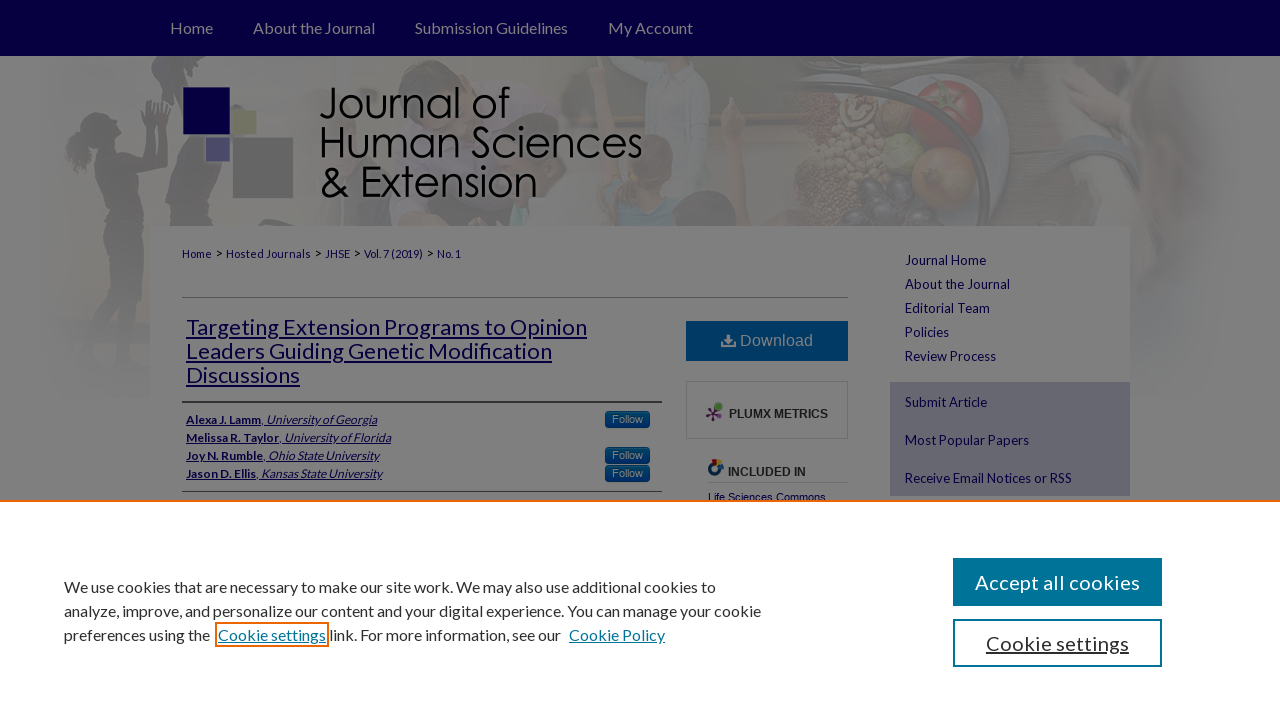

--- FILE ---
content_type: text/html; charset=UTF-8
request_url: https://scholarsjunction.msstate.edu/jhse/vol7/iss1/4/
body_size: 9433
content:

<!DOCTYPE html>
<html lang="en">
<head><!-- inj yui3-seed: --><script type='text/javascript' src='//cdnjs.cloudflare.com/ajax/libs/yui/3.6.0/yui/yui-min.js'></script><script type='text/javascript' src='//ajax.googleapis.com/ajax/libs/jquery/1.10.2/jquery.min.js'></script><!-- Adobe Analytics --><script type='text/javascript' src='https://assets.adobedtm.com/4a848ae9611a/d0e96722185b/launch-d525bb0064d8.min.js'></script><script type='text/javascript' src=/assets/nr_browser_production.js></script>

<!-- def.1 -->
<meta charset="utf-8">
<meta name="viewport" content="width=device-width">
<title>
"Opinion Leaders Guiding Genetic Modification Discussions" by Alexa J. Lamm, Melissa R. Taylor et al.
</title>


<!-- FILE article_meta-tags.inc --><!-- FILE: /srv/sequoia/main/data/assets/site/article_meta-tags.inc -->
<meta itemprop="name" content="Targeting Extension Programs to Opinion Leaders Guiding Genetic Modification Discussions">
<meta property="og:title" content="Targeting Extension Programs to Opinion Leaders Guiding Genetic Modification Discussions">
<meta name="twitter:title" content="Targeting Extension Programs to Opinion Leaders Guiding Genetic Modification Discussions">
<meta property="article:author" content="Alexa J. Lamm">
<meta name="author" content="Alexa J. Lamm">
<meta property="article:author" content="Melissa R. Taylor">
<meta name="author" content="Melissa R. Taylor">
<meta property="article:author" content="Joy N. Rumble">
<meta name="author" content="Joy N. Rumble">
<meta property="article:author" content="Jason D. Ellis">
<meta name="author" content="Jason D. Ellis">
<meta name="robots" content="noodp, noydir">
<meta name="description" content="Despite communication efforts developed to educate the public about genetic modification (GM) science designed to ensure consumers are making educated purchasing decisions, most consumers do not seek out information about GM science and make emotional purchasing decisions. GM supporters and opponents can also be very vocal about their opinions, having an impact on those within their social realms of influence. Using opinion leadership theory, this study sought to identify GM opinion leaders within the U.S. who consider themselves to be outspoken and a source of information for GM science. An online survey was deployed with the purpose of identifying GM opinion leaders, determining their views on GM science, identifying where they go for information, and determining how they want to learn so that Extension professionals can better serve their needs. The findings imply GM science opinion leaders are younger, white or African American men, with a high average family household income, that are well educated. The GM science opinion leaders have a slightly negative attitude toward GM and want to learn about GM science from universities researching GM science and organizations in support of GM science through online mediums. Recommendations are offered for how Extension professionals can reach this audience.">
<meta itemprop="description" content="Despite communication efforts developed to educate the public about genetic modification (GM) science designed to ensure consumers are making educated purchasing decisions, most consumers do not seek out information about GM science and make emotional purchasing decisions. GM supporters and opponents can also be very vocal about their opinions, having an impact on those within their social realms of influence. Using opinion leadership theory, this study sought to identify GM opinion leaders within the U.S. who consider themselves to be outspoken and a source of information for GM science. An online survey was deployed with the purpose of identifying GM opinion leaders, determining their views on GM science, identifying where they go for information, and determining how they want to learn so that Extension professionals can better serve their needs. The findings imply GM science opinion leaders are younger, white or African American men, with a high average family household income, that are well educated. The GM science opinion leaders have a slightly negative attitude toward GM and want to learn about GM science from universities researching GM science and organizations in support of GM science through online mediums. Recommendations are offered for how Extension professionals can reach this audience.">
<meta name="twitter:description" content="Despite communication efforts developed to educate the public about genetic modification (GM) science designed to ensure consumers are making educated purchasing decisions, most consumers do not seek out information about GM science and make emotional purchasing decisions. GM supporters and opponents can also be very vocal about their opinions, having an impact on those within their social realms of influence. Using opinion leadership theory, this study sought to identify GM opinion leaders within the U.S. who consider themselves to be outspoken and a source of information for GM science. An online survey was deployed with the purpose of identifying GM opinion leaders, determining their views on GM science, identifying where they go for information, and determining how they want to learn so that Extension professionals can better serve their needs. The findings imply GM science opinion leaders are younger, white or African American men, with a high average family household income, that are well educated. The GM science opinion leaders have a slightly negative attitude toward GM and want to learn about GM science from universities researching GM science and organizations in support of GM science through online mediums. Recommendations are offered for how Extension professionals can reach this audience.">
<meta property="og:description" content="Despite communication efforts developed to educate the public about genetic modification (GM) science designed to ensure consumers are making educated purchasing decisions, most consumers do not seek out information about GM science and make emotional purchasing decisions. GM supporters and opponents can also be very vocal about their opinions, having an impact on those within their social realms of influence. Using opinion leadership theory, this study sought to identify GM opinion leaders within the U.S. who consider themselves to be outspoken and a source of information for GM science. An online survey was deployed with the purpose of identifying GM opinion leaders, determining their views on GM science, identifying where they go for information, and determining how they want to learn so that Extension professionals can better serve their needs. The findings imply GM science opinion leaders are younger, white or African American men, with a high average family household income, that are well educated. The GM science opinion leaders have a slightly negative attitude toward GM and want to learn about GM science from universities researching GM science and organizations in support of GM science through online mediums. Recommendations are offered for how Extension professionals can reach this audience.">
<meta name="keywords" content="genetic modification, GM science, consumer education, Extension education, opinion leaders, communication">
<link rel="license" href="http://creativecommons.org/licenses/by-nc-nd/4.0/">
<meta name="bepress_citation_journal_title" content="Journal of Human Sciences and Extension">
<meta name="bepress_citation_firstpage" content="4">
<meta name="bepress_citation_author" content="Lamm, Alexa J.">
<meta name="bepress_citation_author_institution" content="University of Georgia">
<meta name="bepress_citation_author" content="Taylor, Melissa R.">
<meta name="bepress_citation_author_institution" content="University of Florida">
<meta name="bepress_citation_author" content="Rumble, Joy N.">
<meta name="bepress_citation_author_institution" content="Ohio State University">
<meta name="bepress_citation_author" content="Ellis, Jason D.">
<meta name="bepress_citation_author_institution" content="Kansas State University">
<meta name="bepress_citation_title" content="Targeting Extension Programs to Opinion Leaders Guiding Genetic Modification Discussions">
<meta name="bepress_citation_date" content="2019">
<meta name="bepress_citation_volume" content="7">
<meta name="bepress_citation_issue" content="1">
<!-- FILE: /srv/sequoia/main/data/assets/site/ir_download_link.inc -->
<!-- FILE: /srv/sequoia/main/data/assets/site/article_meta-tags.inc (cont) -->
<meta name="bepress_citation_pdf_url" content="https://scholarsjunction.msstate.edu/cgi/viewcontent.cgi?article=1196&amp;context=jhse">
<meta name="bepress_citation_abstract_html_url" content="https://scholarsjunction.msstate.edu/jhse/vol7/iss1/4">
<meta name="bepress_citation_doi" content="10.54718/WLIJ3391">
<meta name="bepress_citation_issn" content="2325-5226">
<meta name="bepress_citation_online_date" content="2022/4/21">
<meta name="viewport" content="width=device-width">
<!-- Additional Twitter data -->
<meta name="twitter:card" content="summary">
<!-- Additional Open Graph data -->
<meta property="og:type" content="article">
<meta property="og:url" content="https://scholarsjunction.msstate.edu/jhse/vol7/iss1/4">
<meta property="og:site_name" content="Scholars Junction">




<!-- FILE: article_meta-tags.inc (cont) -->
<meta name="bepress_is_article_cover_page" content="1">


<!-- sh.1 -->
<link rel="stylesheet" href="/jhse/ir-journal-style.css" type="text/css" media="screen">
<link rel="alternate" type="application/rss+xml" title="Journal of Human Sciences and Extension Newsfeed" href="/jhse/recent.rss">
<link rel="shortcut icon" href="/favicon.ico" type="image/x-icon">

<link type="text/css" rel="stylesheet" href="/assets/floatbox/floatbox.css">
<script type="text/javascript" src="/assets/jsUtilities.js"></script>
<script type="text/javascript" src="/assets/footnoteLinks.js"></script>
<link rel="stylesheet" href="/ir-print.css" type="text/css" media="print">
<!--[if IE]>
<link rel="stylesheet" href="/ir-ie.css" type="text/css" media="screen">
<![endif]-->
<!-- end sh.1 -->




<script type="text/javascript">var pageData = {"page":{"environment":"prod","productName":"bpdg","language":"en","name":"ir_journal:volume:issue:article","businessUnit":"els:rp:st"},"visitor":{}};</script>

</head>
<body >
<!-- FILE /srv/sequoia/main/data/assets/site/ir_journal/header.pregen -->

	<!-- FILE: /srv/sequoia/main/data/assets/site/ir_journal/header_custom.inc --><!-- FILE: /srv/sequoia/main/data/assets/site/mobile_nav.inc --><!--[if !IE]>-->
<script src="/assets/scripts/dc-mobile/dc-responsive-nav.js"></script>

<header id="mobile-nav" class="nav-down device-fixed-height" style="visibility: hidden;">
  
  
  <nav class="nav-collapse">
    <ul>
      <li class="menu-item active device-fixed-width"><a href="https://scholarsjunction.msstate.edu" title="Home" data-scroll >Home</a></li>
      <li class="menu-item device-fixed-width"><a href="https://scholarsjunction.msstate.edu/do/search/advanced/" title="Search" data-scroll ><i class="icon-search"></i> Search</a></li>
      <li class="menu-item device-fixed-width"><a href="https://scholarsjunction.msstate.edu/communities.html" title="Browse" data-scroll >Browse Collections</a></li>
      <li class="menu-item device-fixed-width"><a href="/cgi/myaccount.cgi?context=" title="My Account" data-scroll >My Account</a></li>
      <li class="menu-item device-fixed-width"><a href="https://scholarsjunction.msstate.edu/about.html" title="About" data-scroll >About</a></li>
      <li class="menu-item device-fixed-width"><a href="https://network.bepress.com" title="Digital Commons Network" data-scroll ><img width="16" height="16" alt="DC Network" style="vertical-align:top;" src="/assets/md5images/8e240588cf8cd3a028768d4294acd7d3.png"> Digital Commons Network™</a></li>
    </ul>
  </nav>
</header>

<script src="/assets/scripts/dc-mobile/dc-mobile-nav.js"></script>
<!--<![endif]-->
<!-- FILE: /srv/sequoia/main/data/assets/site/ir_journal/header_custom.inc (cont) -->



<div id="jhse">
	<div id="container">
		<a href="#main" class="skiplink" accesskey="2" >Skip to main content</a>

		
			<div id="navigation">
				<!-- FILE: /srv/sequoia/main/data/journals/scholarsjunction.msstate.edu/jhse/assets/ir_navigation.inc --><div id="tabs" role="navigation" aria-label="Main"><ul><li id="tabone"><a href="https://scholarsjunction.msstate.edu/jhse" title="Home " ><span>Home </span></a></li><li id="tabtwo"><a href="https://scholarsjunction.msstate.edu/jhse/about.html" title="About the Journal" ><span>About the Journal</span></a></li><li id="tabthree"><a href="https://scholarsjunction.msstate.edu/jhse/styleguide.html" title="Submission Guidelines" ><span>Submission Guidelines</span></a></li><li id="tabfour"><a href="https://scholarsjunction.msstate.edu/cgi/myaccount.cgi?context=" title="My Account" ><span>My Account</span></a></li><li id="tabfive"><a href="" title=""><span></span></a></li><li id="tabsix"><a href="" title=""><span></span></a></li><li id="tabseven"><a href="" title=""><span></span></a></li></ul></div>


<!-- FILE: /srv/sequoia/main/data/assets/site/ir_journal/header_custom.inc (cont) -->
			</div>			
					
			<div id="header">
				<a href="https://scholarsjunction.msstate.edu/jhse" id="banner_link" title="Journal of Human Sciences and Extension" >
					<img id="banner_image" alt="Journal of Human Sciences and Extension" width='980' height='170' src="/assets/md5images/727cca57c2ad48e9248166e4fd72d66d.png">
				</a>	
				
					<a href="https://www.msstate.edu/" id="logo_link" title="Mississippi State University" >
						<img id="logo_image" alt="Mississippi State University" width='450' height='100' src="/assets/md5images/d583c03603db414e48bf635eee9fbd3b.png">
					</a>	
				
			</div>
			
			
		<div id="wrapper">
			<div id="content">
				<div id="main" class="text">					
					<!-- FILE: /srv/sequoia/main/data/assets/site/ir_journal/ir_breadcrumb.inc -->
	<ul id="pager">
		<li>&nbsp;</li>
		 
		<li>&nbsp;</li> 
		
	</ul>

<div class="crumbs" role="navigation" aria-label="Breadcrumb">
	<p>
		

		
		
		
			<a href="https://scholarsjunction.msstate.edu" class="ignore" >Home</a>
		
		
		
		
		
		
		
		
		 <span aria-hidden="true">&gt;</span> 
			<a href="https://scholarsjunction.msstate.edu/hosted-journals" class="ignore" >Hosted Journals</a>
		
		
		
		
		
		 <span aria-hidden="true">&gt;</span> 
			<a href="https://scholarsjunction.msstate.edu/jhse" class="ignore" >JHSE</a>
		
		
		
		 <span aria-hidden="true">&gt;</span> 
			<a href="https://scholarsjunction.msstate.edu/jhse/vol7" class="ignore" >Vol. 7 (2019)</a>
		
		
		
		
		
		
		 <span aria-hidden="true">&gt;</span> 
			<a href="https://scholarsjunction.msstate.edu/jhse/vol7/iss1" class="ignore" >No. 1</a>
		
		
		
		
		
	</p>
</div>

<div class="clear">&nbsp;</div>
<!-- FILE: /srv/sequoia/main/data/assets/site/ir_journal/header_custom.inc (cont) -->
					
						<!-- FILE: /srv/sequoia/main/data/assets/site/ir_journal/volume/issue/ir_journal_logo.inc -->





 





<!-- FILE: /srv/sequoia/main/data/assets/site/ir_journal/header_custom.inc (cont) -->
					

<!-- FILE: /srv/sequoia/main/data/assets/site/ir_journal/header.pregen (cont) -->

<script type="text/javascript" src="/assets/floatbox/floatbox.js"></script>
<!-- FILE: /srv/sequoia/main/data/assets/site/ir_journal/article_info.inc --><!-- FILE: /srv/sequoia/main/data/assets/site/openurl.inc -->
<!-- FILE: /srv/sequoia/main/data/assets/site/ir_journal/article_info.inc (cont) -->
<!-- FILE: /srv/sequoia/main/data/assets/site/ir_download_link.inc -->
<!-- FILE: /srv/sequoia/main/data/assets/site/ir_journal/article_info.inc (cont) -->
<!-- FILE: /srv/sequoia/main/data/assets/site/ir_journal/ir_article_header.inc --><div id="sub">
<div id="alpha"><!-- FILE: /srv/sequoia/main/data/assets/site/ir_journal/article_info.inc (cont) --><div id='title' class='element'>
<h1><a href='https://scholarsjunction.msstate.edu/cgi/viewcontent.cgi?article=1196&amp;context=jhse'>Targeting Extension Programs to Opinion Leaders Guiding Genetic Modification Discussions</a></h1>
</div>
<div class='clear'></div>
<div id='authors' class='element'>
<h2 class='visually-hidden'>Authors</h2>
<p class="author"><a href='https://scholarsjunction.msstate.edu/do/search/?q=%28author%3A%22Alexa%20J.%20Lamm%22%20AND%20-bp_author_id%3A%5B%2A%20TO%20%2A%5D%29%20OR%20bp_author_id%3A%28%229f2973b0-7eb8-4655-85c2-295187e6bf2d%22%20OR%20%221b2444c6-9aa7-4afc-86c5-2d9ccdc54967%22%29&start=0&context=20862068'><strong>Alexa J. Lamm</strong>, <em>University of Georgia</em></a><a rel="nofollow" href="https://network.bepress.com/api/follow/subscribe?user=NWU2OTdhYzE3ZGZkZjRjZQ%3D%3D&amp;institution=ZWY0Zjc2Y2FiMTU3YjQzZTZlMzk1MzkwZDE1NjEzZDE%3D&amp;format=html" data-follow-set="user:NWU2OTdhYzE3ZGZkZjRjZQ== institution:ZWY0Zjc2Y2FiMTU3YjQzZTZlMzk1MzkwZDE1NjEzZDE=" title="Follow Alexa J. Lamm" class="btn followable">Follow</a><br />
<a href='https://scholarsjunction.msstate.edu/do/search/?q=author%3A%22Melissa%20R.%20Taylor%22&start=0&context=20862068'><strong>Melissa R. Taylor</strong>, <em>University of Florida</em></a><br />
<a href='https://scholarsjunction.msstate.edu/do/search/?q=%28author%3A%22Joy%20N.%20Rumble%22%20AND%20-bp_author_id%3A%5B%2A%20TO%20%2A%5D%29%20OR%20bp_author_id%3A%28%22c6d263f2-84dd-4d8f-a9bf-d2d179699a99%22%29&start=0&context=20862068'><strong>Joy N. Rumble</strong>, <em>Ohio State University</em></a><a rel="nofollow" href="https://network.bepress.com/api/follow/subscribe?user=Yjk5ZDUxMzdkNGUxZmY3Yw%3D%3D&amp;institution=ZWY0Zjc2Y2FiMTU3YjQzZTZlMzk1MzkwZDE1NjEzZDE%3D&amp;format=html" data-follow-set="user:Yjk5ZDUxMzdkNGUxZmY3Yw== institution:ZWY0Zjc2Y2FiMTU3YjQzZTZlMzk1MzkwZDE1NjEzZDE=" title="Follow Joy N. Rumble" class="btn followable">Follow</a><br />
<a href='https://scholarsjunction.msstate.edu/do/search/?q=%28author%3A%22Jason%20D.%20Ellis%22%20AND%20-bp_author_id%3A%5B%2A%20TO%20%2A%5D%29%20OR%20bp_author_id%3A%28%22b794aa93-77d6-415a-93dc-780cdcba78ee%22%29&start=0&context=20862068'><strong>Jason D. Ellis</strong>, <em>Kansas State University</em></a><a rel="nofollow" href="https://network.bepress.com/api/follow/subscribe?user=YzlkYjMzY2QzZTViZWQ2Mg%3D%3D&amp;institution=ZWY0Zjc2Y2FiMTU3YjQzZTZlMzk1MzkwZDE1NjEzZDE%3D&amp;format=html" data-follow-set="user:YzlkYjMzY2QzZTViZWQ2Mg== institution:ZWY0Zjc2Y2FiMTU3YjQzZTZlMzk1MzkwZDE1NjEzZDE=" title="Follow Jason D. Ellis" class="btn followable">Follow</a><br />
</p></div>
<div class='clear'></div>
<div id='abstract' class='element'>
<h2 class='field-heading'>Abstract</h2>
<p>Despite communication efforts developed to educate the public about genetic modification (GM) science designed to ensure consumers are making educated purchasing decisions, most consumers do not seek out information about GM science and make emotional purchasing decisions. GM supporters and opponents can also be very vocal about their opinions, having an impact on those within their social realms of influence. Using opinion leadership theory, this study sought to identify GM opinion leaders within the U.S. who consider themselves to be outspoken and a source of information for GM science. An online survey was deployed with the purpose of identifying GM opinion leaders, determining their views on GM science, identifying where they go for information, and determining how they want to learn so that Extension professionals can better serve their needs. The findings imply GM science opinion leaders are younger, white or African American men, with a high average family household income, that are well educated. The GM science opinion leaders have a slightly negative attitude toward GM and want to learn about GM science from universities researching GM science and organizations in support of GM science through online mediums. Recommendations are offered for how Extension professionals can reach this audience.</p>
</div>
<div class='clear'></div>
<div id='recommended_citation' class='element'>
<h2 class='field-heading'>Recommended Citation</h2>
<!-- FILE: /srv/sequoia/main/data/journals/scholarsjunction.msstate.edu/jhse/assets/ir_citation.inc -->
<p>
        Lamm, A. J., 
        Taylor, M. R., 
        Rumble, J. N., 
            & 
        Ellis, J. D.
    (2019). Targeting Extension Programs to Opinion Leaders Guiding Genetic Modification Discussions.
    <em>Journal of Human Sciences and Extension, 7</em>(1), 4.
            DOI: <a href="https://doi.org/10.54718/WLIJ3391" >https://doi.org/10.54718/WLIJ3391</a>
                <br>
</p><!-- FILE: /srv/sequoia/main/data/assets/site/ir_journal/article_info.inc (cont) --></div>
<div class='clear'></div>
<div id='distribution_license' class='element'>
<h2 class='field-heading'>Creative Commons License</h2>
<p><a href="https://creativecommons.org/licenses/by-nc-nd/4.0/"><img alt="Creative Commons Attribution-NonCommercial-No Derivative Works 4.0 International License" src="https://resources.bepress.com/assets/cc-by-nc-nd-4.0-88x31.png"></a><br>This work is licensed under a <a href="https://creativecommons.org/licenses/by-nc-nd/4.0/">Creative Commons Attribution-NonCommercial-No Derivative Works 4.0 International License</a>.</p>
</div>
<div class='clear'></div>
</div>
    </div>
    <div id='beta_7-3'>
<!-- FILE: /srv/sequoia/main/data/assets/site/info_box_7_3.inc --><!-- FILE: /srv/sequoia/main/data/assets/site/openurl.inc -->
<!-- FILE: /srv/sequoia/main/data/assets/site/info_box_7_3.inc (cont) -->
<!-- FILE: /srv/sequoia/main/data/assets/site/ir_download_link.inc -->
<!-- FILE: /srv/sequoia/main/data/assets/site/info_box_7_3.inc (cont) -->
	<!-- FILE: /srv/sequoia/main/data/assets/site/info_box_download_button.inc --><div class="aside download-button">
      <a id="pdf" class="btn" href="https://scholarsjunction.msstate.edu/cgi/viewcontent.cgi?article=1196&amp;context=jhse" title="PDF (665&nbsp;KB) opens in new window" target="_blank" > 
    	<i class="icon-download-alt" aria-hidden="true"></i>
        Download
      </a>
</div>
<!-- FILE: /srv/sequoia/main/data/assets/site/info_box_7_3.inc (cont) -->
	<!-- FILE: /srv/sequoia/main/data/assets/site/info_box_embargo.inc -->
<!-- FILE: /srv/sequoia/main/data/assets/site/info_box_7_3.inc (cont) -->
<!-- FILE: /srv/sequoia/main/data/assets/site/info_box_custom_upper.inc -->
<!-- FILE: /srv/sequoia/main/data/assets/site/info_box_7_3.inc (cont) -->
<!-- FILE: /srv/sequoia/main/data/assets/site/info_box_openurl.inc -->
<!-- FILE: /srv/sequoia/main/data/assets/site/info_box_7_3.inc (cont) -->
<!-- FILE: /srv/sequoia/main/data/assets/site/info_box_article_metrics.inc -->
<div id="article-stats" class="aside hidden">
    <p class="article-downloads-wrapper hidden"><span id="article-downloads"></span> DOWNLOADS</p>
    <p class="article-stats-date hidden">Since April 21, 2022</p>
    <p class="article-plum-metrics">
        <a href="https://plu.mx/plum/a/?repo_url=https://scholarsjunction.msstate.edu/jhse/vol7/iss1/4" class="plumx-plum-print-popup plum-bigben-theme" data-badge="true" data-hide-when-empty="true" ></a>
    </p>
</div>
<script type="text/javascript" src="//cdn.plu.mx/widget-popup.js"></script>
<!-- Article Download Counts -->
<script type="text/javascript" src="/assets/scripts/article-downloads.pack.js"></script>
<script type="text/javascript">
    insertDownloads(28759405);
</script>
<!-- Add border to Plum badge & download counts when visible -->
<script>
// bind to event when PlumX widget loads
jQuery('body').bind('plum:widget-load', function(e){
// if Plum badge is visible
  if (jQuery('.PlumX-Popup').length) {
// remove 'hidden' class
  jQuery('#article-stats').removeClass('hidden');
  jQuery('.article-stats-date').addClass('plum-border');
  }
});
// bind to event when page loads
jQuery(window).bind('load',function(e){
// if DC downloads are visible
  if (jQuery('#article-downloads').text().length > 0) {
// add border to aside
  jQuery('#article-stats').removeClass('hidden');
  }
});
</script>
<!-- Adobe Analytics: Download Click Tracker -->
<script>
$(function() {
  // Download button click event tracker for PDFs
  $(".aside.download-button").on("click", "a#pdf", function(event) {
    pageDataTracker.trackEvent('navigationClick', {
      link: {
          location: 'aside download-button',
          name: 'pdf'
      }
    });
  });
  // Download button click event tracker for native files
  $(".aside.download-button").on("click", "a#native", function(event) {
    pageDataTracker.trackEvent('navigationClick', {
        link: {
            location: 'aside download-button',
            name: 'native'
        }
     });
  });
});
</script>
<!-- FILE: /srv/sequoia/main/data/assets/site/info_box_7_3.inc (cont) -->
	<!-- FILE: /srv/sequoia/main/data/assets/site/info_box_disciplines.inc -->
	<div id="beta-disciplines" class="aside">
		<h4>Included in</h4>
	<p>
					<a href="https://network.bepress.com/hgg/discipline/1016" title="Life Sciences Commons" >Life Sciences Commons</a>, 
					<a href="https://network.bepress.com/hgg/discipline/316" title="Social and Behavioral Sciences Commons" >Social and Behavioral Sciences Commons</a>
	</p>
	</div>
<!-- FILE: /srv/sequoia/main/data/assets/site/info_box_7_3.inc (cont) -->
<!-- FILE: /srv/sequoia/main/data/assets/site/bookmark_widget.inc -->
<div id="share" class="aside">
<h2>Share</h2>
	<div class="a2a_kit a2a_kit_size_24 a2a_default_style">
    	<a class="a2a_button_facebook"></a>
    	<a class="a2a_button_linkedin"></a>
		<a class="a2a_button_whatsapp"></a>
		<a class="a2a_button_email"></a>
    	<a class="a2a_dd"></a>
    	<script async src="https://static.addtoany.com/menu/page.js"></script>
	</div>
</div>
<!-- FILE: /srv/sequoia/main/data/assets/site/info_box_7_3.inc (cont) -->
<!-- FILE: /srv/sequoia/main/data/assets/site/info_box_geolocate.inc --><!-- FILE: /srv/sequoia/main/data/assets/site/ir_geolocate_enabled_and_displayed.inc -->
<!-- FILE: /srv/sequoia/main/data/assets/site/info_box_geolocate.inc (cont) -->
<!-- FILE: /srv/sequoia/main/data/assets/site/info_box_7_3.inc (cont) -->
	<!-- FILE: /srv/sequoia/main/data/assets/site/zotero_coins.inc -->
<span class="Z3988" title="ctx_ver=Z39.88-2004&amp;rft_val_fmt=info%3Aofi%2Ffmt%3Akev%3Amtx%3Ajournal&amp;rft_id=https%3A%2F%2Fscholarsjunction.msstate.edu%2Fjhse%2Fvol7%2Fiss1%2F4&amp;rft.atitle=Targeting%20Extension%20Programs%20to%20Opinion%20Leaders%20Guiding%20Genetic%20Modification%20Discussions&amp;rft.aufirst=Alexa&amp;rft.aulast=Lamm&amp;rft.au=Melissa%20Taylor&amp;rft.au=Joy%20Rumble&amp;rft.au=Jason%20Ellis&amp;rft.jtitle=Journal%20of%20Human%20Sciences%20and%20Extension&amp;rft.volume=7&amp;rft.issue=1&amp;rft.issn=2325-5226&amp;rft.date=2019-02-28&amp;rft_id=info:doi/10.54718%2FWLIJ3391">COinS</span>
<!-- FILE: /srv/sequoia/main/data/assets/site/info_box_7_3.inc (cont) -->
<!-- FILE: /srv/sequoia/main/data/assets/site/info_box_custom_lower.inc -->
<!-- FILE: /srv/sequoia/main/data/assets/site/info_box_7_3.inc (cont) -->
<!-- FILE: /srv/sequoia/main/data/assets/site/ir_journal/article_info.inc (cont) --></div>
<div class='clear'>&nbsp;</div>
<!-- FILE: /srv/sequoia/main/data/assets/site/ir_article_custom_fields.inc -->
<!-- FILE: /srv/sequoia/main/data/assets/site/ir_journal/article_info.inc (cont) -->
	<!-- FILE: /srv/sequoia/main/data/assets/site/ir_display_pdf.inc -->
<div class='clear'>&nbsp;</div>
<div id="display-pdf">
   <object type='application/pdf' data='https://scholarsjunction.msstate.edu/cgi/viewcontent.cgi?article=1196&amp;context=jhse#toolbar=0&amp;navpanes=0&amp;scrollbar=1' width='660' height='460'>
      <div id="message">
<p>To view the content in your browser, please <a href="https://get.adobe.com/reader/" title="Adobe - Adobe Reader download" >download Adobe Reader</a> or, alternately, <br>
you may <a href="https://scholarsjunction.msstate.edu/cgi/viewcontent.cgi?article=1196&amp;context=jhse" >Download</a> the file to your hard drive.</p>
 <p> NOTE: The latest versions of Adobe Reader do not support viewing <acronym title="Portable Document Format">PDF</acronym> files within Firefox on Mac OS and if you are using a modern (Intel) Mac, there is no official plugin for viewing <acronym title="Portable Document Format">PDF</acronym> files within the browser window.  </p>
   </object>
</div>
<div class='clear'>&nbsp;</div>
<!-- FILE: /srv/sequoia/main/data/assets/site/ir_journal/article_info.inc (cont) -->
<!-- FILE: /srv/sequoia/main/data/assets/site/ir_journal/volume/issue/article/index.html (cont) --> 

<!-- FILE /srv/sequoia/main/data/assets/site/ir_journal/footer.pregen -->

	<!-- FILE: /srv/sequoia/main/data/assets/site/ir_journal/footer_custom_7_8.inc -->				</div>

<div class="verticalalign">&nbsp;</div>
<div class="clear">&nbsp;</div>

			</div>

				<div id="sidebar">
					<!-- FILE: /srv/sequoia/main/data/assets/site/ir_journal/ir_journal_sidebar_7_8.inc -->

	<!-- FILE: /srv/sequoia/main/data/journals/scholarsjunction.msstate.edu/jhse/assets/ir_journal_sidebar_links_7_8.inc --><ul class="sb-custom-journal">
	<li class="sb-home">
		<a href="https://scholarsjunction.msstate.edu/jhse" title="Journal of Human Sciences and Extension" accesskey="1" >
				Journal Home
		</a>
	</li>
		<li class="sb-about">
			<a href="https://scholarsjunction.msstate.edu/jhse/about.html" >
				About the Journal
			</a>
		</li>
		<li class="sb-ed-board">
			<a href="https://scholarsjunction.msstate.edu/jhse/editorialboard.html" >
				Editorial Team
			</a>
		</li>
		<li class="sb-policies">
			<a href="https://scholarsjunction.msstate.edu/jhse/policies.html" >
				Policies
			</a>
		</li>
		<li class="sb-ethics">
			<a href="https://scholarsjunction.msstate.edu/jhse/publication_ethics.html" >
				Review Process
			</a>
		</li>
</ul><!-- FILE: /srv/sequoia/main/data/assets/site/ir_journal/ir_journal_sidebar_7_8.inc (cont) -->
		<!-- FILE: /srv/sequoia/main/data/assets/site/urc_badge.inc -->
<!-- FILE: /srv/sequoia/main/data/assets/site/ir_journal/ir_journal_sidebar_7_8.inc (cont) -->
	<!-- FILE: /srv/sequoia/main/data/assets/site/ir_journal/ir_journal_navcontainer_7_8.inc --><div id="navcontainer">
	<ul id="navlist">
			<li class="sb-submit">
					<a href="https://scholarsjunction.msstate.edu/cgi/submit.cgi?context=jhse" title="Submit Article to Journal of Human Sciences and Extension" >
						Submit Article</a>
			</li>
			<li class="sb-popular">
				<a href="https://scholarsjunction.msstate.edu/jhse/topdownloads.html" title="View the top downloaded papers" >
						Most Popular Papers
				</a>
			</li>
			<li class="sb-rss">
				<a href="https://scholarsjunction.msstate.edu/jhse/announcements.html" title="Receive notifications of new content" >
					Receive Email Notices or RSS
				</a>
			</li>
	</ul>
<!-- FILE: /srv/sequoia/main/data/assets/site/ir_journal/ir_journal_special_issue_7_8.inc -->
	<div class="vnav">
		<ul>
			<li class="sb-special-label">
				<h3>
						Special Issues:
				</h3>
			</li>
						<li class="sb-special">
							<a href="https://scholarsjunction.msstate.edu/jhse/vol13/iss2" title="Most Recent Special Issue" >
									-- Special Issue: Aging in America
							</a>
						</li>
						<li class="sb-special">
							<a href="https://scholarsjunction.msstate.edu/jhse/vol10/iss2" title="Most Recent Special Issue" >
									Extension Engagement with Urban Communities
							</a>
						</li>
						<li class="sb-special">
							<a href="https://scholarsjunction.msstate.edu/jhse/vol6/iss2" title="Most Recent Special Issue" >
									Special Issue: The Cooperative Extension National Framework for Health and Wellness: Implementation and Scholarship Reports
							</a>
						</li>
						<li class="sb-special">
							<a href="https://scholarsjunction.msstate.edu/jhse/vol5/iss2" title="Most Recent Special Issue" >
									Special Issue: Urban Extension
							</a>
						</li>
		</ul>
	</div>
<!-- FILE: /srv/sequoia/main/data/assets/site/ir_journal/ir_journal_navcontainer_7_8.inc (cont) -->
</div><!-- FILE: /srv/sequoia/main/data/assets/site/ir_journal/ir_journal_sidebar_7_8.inc (cont) -->
	<!-- FILE: /srv/sequoia/main/data/assets/site/ir_journal/ir_journal_sidebar_search_7_8.inc --><div class="sidebar-search">
	<form method="post" action="https://scholarsjunction.msstate.edu/cgi/redirect.cgi" id="browse">
		<label for="url">
			Select an issue:
		</label>
			<br>
		<!-- FILE: /srv/sequoia/main/data/assets/site/ir_journal/ir_journal_volume_issue_popup_7_8.inc --><div>
	<span class="border">
								<select name="url" id="url">
							<option value="https://scholarsjunction.msstate.edu/jhse/all_issues.html">
								All Issues
							</option>
										<option value="https://scholarsjunction.msstate.edu/jhse/vol13/iss3">
											Vol. 13, No.
											 3
										</option>
										<option value="https://scholarsjunction.msstate.edu/jhse/vol13/iss2">
											Vol. 13, No.
											 2
										</option>
										<option value="https://scholarsjunction.msstate.edu/jhse/vol13/iss1">
											Vol. 13, No.
											 1
										</option>
										<option value="https://scholarsjunction.msstate.edu/jhse/vol12/iss3">
											Vol. 12, No.
											 3
										</option>
										<option value="https://scholarsjunction.msstate.edu/jhse/vol12/iss2">
											Vol. 12, No.
											 2
										</option>
										<option value="https://scholarsjunction.msstate.edu/jhse/vol12/iss1">
											Vol. 12, No.
											 1
										</option>
										<option value="https://scholarsjunction.msstate.edu/jhse/vol11/iss3">
											Vol. 11, No.
											 3
										</option>
										<option value="https://scholarsjunction.msstate.edu/jhse/vol11/iss2">
											Vol. 11, No.
											 2
										</option>
										<option value="https://scholarsjunction.msstate.edu/jhse/vol11/iss1">
											Vol. 11, No.
											 1
										</option>
										<option value="https://scholarsjunction.msstate.edu/jhse/vol10/iss3">
											Vol. 10, No.
											 3
										</option>
										<option value="https://scholarsjunction.msstate.edu/jhse/vol10/iss2">
											Vol. 10, No.
											 2
										</option>
										<option value="https://scholarsjunction.msstate.edu/jhse/vol10/iss1">
											Vol. 10, No.
											 1
										</option>
										<option value="https://scholarsjunction.msstate.edu/jhse/vol9/iss3">
											Vol. 9, No.
											 3
										</option>
										<option value="https://scholarsjunction.msstate.edu/jhse/vol9/iss2">
											Vol. 9, No.
											 2
										</option>
										<option value="https://scholarsjunction.msstate.edu/jhse/vol9/iss1">
											Vol. 9, No.
											 1
										</option>
										<option value="https://scholarsjunction.msstate.edu/jhse/vol8/iss3">
											Vol. 8, No.
											 3
										</option>
										<option value="https://scholarsjunction.msstate.edu/jhse/vol8/iss2">
											Vol. 8, No.
											 2
										</option>
										<option value="https://scholarsjunction.msstate.edu/jhse/vol8/iss1">
											Vol. 8, No.
											 1
										</option>
										<option value="https://scholarsjunction.msstate.edu/jhse/vol7/iss3">
											Vol. 7, No.
											 3
										</option>
										<option value="https://scholarsjunction.msstate.edu/jhse/vol7/iss2">
											Vol. 7, No.
											 2
										</option>
										<option value="https://scholarsjunction.msstate.edu/jhse/vol7/iss1">
											Vol. 7, No.
											 1
										</option>
										<option value="https://scholarsjunction.msstate.edu/jhse/vol6/iss3">
											Vol. 6, No.
											 3
										</option>
										<option value="https://scholarsjunction.msstate.edu/jhse/vol6/iss2">
											Vol. 6, No.
											 2
										</option>
										<option value="https://scholarsjunction.msstate.edu/jhse/vol6/iss1">
											Vol. 6, No.
											 1
										</option>
										<option value="https://scholarsjunction.msstate.edu/jhse/vol5/iss3">
											Vol. 5, No.
											 3
										</option>
										<option value="https://scholarsjunction.msstate.edu/jhse/vol5/iss2">
											Vol. 5, No.
											 2
										</option>
										<option value="https://scholarsjunction.msstate.edu/jhse/vol5/iss1">
											Vol. 5, No.
											 1
										</option>
										<option value="https://scholarsjunction.msstate.edu/jhse/vol4/iss3">
											Vol. 4, No.
											 3
										</option>
										<option value="https://scholarsjunction.msstate.edu/jhse/vol4/iss2">
											Vol. 4, No.
											 2
										</option>
										<option value="https://scholarsjunction.msstate.edu/jhse/vol4/iss1">
											Vol. 4, No.
											 1
										</option>
										<option value="https://scholarsjunction.msstate.edu/jhse/vol3/iss3">
											Vol. 3, No.
											 3
										</option>
										<option value="https://scholarsjunction.msstate.edu/jhse/vol3/iss2">
											Vol. 3, No.
											 2
										</option>
										<option value="https://scholarsjunction.msstate.edu/jhse/vol3/iss1">
											Vol. 3, No.
											 1
										</option>
										<option value="https://scholarsjunction.msstate.edu/jhse/vol2/iss3">
											Vol. 2, No.
											 3
										</option>
										<option value="https://scholarsjunction.msstate.edu/jhse/vol2/iss2">
											Vol. 2, No.
											 2
										</option>
										<option value="https://scholarsjunction.msstate.edu/jhse/vol2/iss1">
											Vol. 2, No.
											 1
										</option>
										<option value="https://scholarsjunction.msstate.edu/jhse/vol1/iss2">
											Vol. 1, No.
											 2
										</option>
										<option value="https://scholarsjunction.msstate.edu/jhse/vol1/iss1">
											Vol. 1, No.
											 1
										</option>
						</select>
		<input type="submit" value="Browse" class="searchbutton" style="font-size:11px;">
	</span>
</div>
<!-- FILE: /srv/sequoia/main/data/assets/site/ir_journal/ir_journal_sidebar_search_7_8.inc (cont) -->
			<div style="clear:left;">&nbsp;</div>
	</form>
	<!-- FILE: /srv/sequoia/main/data/assets/site/ir_sidebar_search_7_8.inc --><h2>Search</h2>
<form method='get' action='https://scholarsjunction.msstate.edu/do/search/' id="sidebar-search">
	<label for="search" accesskey="4">
		Enter search terms:
	</label>
		<div>
			<span class="border">
				<input type="text" name='q' class="search" id="search">
			</span> 
			<input type="submit" value="Search" class="searchbutton" style="font-size:11px;">
		</div>
	<label for="context">
		Select context to search:
	</label> 
		<div>
			<span class="border">
				<select name="fq" id="context">
						<option value='virtual_ancestor_link:"https://scholarsjunction.msstate.edu/jhse"'>in this journal</option>
					<option value='virtual_ancestor_link:"https://scholarsjunction.msstate.edu"'>in this repository</option>
					<option value='virtual_ancestor_link:"http:/"'>across all of Digital Commons</option>
				</select>
			</span>
		</div>
</form>
<p class="advanced">
		<a href="https://scholarsjunction.msstate.edu/do/search/advanced/?fq=virtual_ancestor_link:%22https://scholarsjunction.msstate.edu/jhse%22" >
			Advanced Search
		</a>
</p>
<!-- FILE: /srv/sequoia/main/data/assets/site/ir_journal/ir_journal_sidebar_search_7_8.inc (cont) -->
</div>
<!-- FILE: /srv/sequoia/main/data/assets/site/ir_journal/ir_journal_sidebar_7_8.inc (cont) -->
	<!-- FILE: /srv/sequoia/main/data/assets/site/ir_journal/ir_journal_issn_7_8.inc -->
	<div id="issn">
		<p class="sb-issn">ISSN: 2325-5226</p>
	</div>
	<div class="clear">&nbsp;</div>
<!-- FILE: /srv/sequoia/main/data/assets/site/ir_journal/ir_journal_sidebar_7_8.inc (cont) -->
	<!-- FILE: /srv/sequoia/main/data/assets/site/ir_journal/ir_journal_custom_lower_7_8.inc --><!-- FILE: /srv/sequoia/main/data/assets/site/ir_journal/ir_journal_sidebar_7_8.inc (cont) -->
	<!-- FILE: /srv/sequoia/main/data/assets/site/ir_journal/ir_custom_sidebar_images.inc --><div id="sidebar-images">
				<a href="https://www.humansci.msstate.edu/" title="Extra Image Link" >
					<img height="112" width="220" src="/assets/md5images/bd4f4da3fe7c7be22c9eb7ab5d52e736.gif" alt="">
				</a>
</div>
<!-- FILE: /srv/sequoia/main/data/assets/site/ir_journal/ir_journal_sidebar_7_8.inc (cont) -->
	<!-- FILE: /srv/sequoia/main/data/assets/site/ir_sidebar_geolocate.inc --><!-- FILE: /srv/sequoia/main/data/assets/site/ir_geolocate_enabled_and_displayed.inc -->
<!-- FILE: /srv/sequoia/main/data/assets/site/ir_sidebar_geolocate.inc (cont) -->
<!-- FILE: /srv/sequoia/main/data/assets/site/ir_journal/ir_journal_sidebar_7_8.inc (cont) -->
	<!-- FILE: /srv/sequoia/main/data/assets/site/ir_journal/ir_journal_custom_lowest_7_8.inc --><!-- FILE: /srv/sequoia/main/data/assets/site/ir_journal/ir_journal_sidebar_7_8.inc (cont) -->

<!-- FILE: /srv/sequoia/main/data/assets/site/ir_journal/footer_custom_7_8.inc (cont) -->
						<div class="verticalalign">&nbsp;</div>
				</div>

		</div>

			<!-- FILE: /srv/sequoia/main/data/assets/site/ir_journal/ir_journal_footer_content.inc --><div id="footer" role="contentinfo">
<!-- FILE: /srv/sequoia/main/data/assets/site/ir_bepress_logo.inc --><div id="bepress">

<a href="https://www.elsevier.com/solutions/digital-commons" title="Elsevier - Digital Commons" >
	<em>Elsevier - Digital Commons</em>
</a>

</div>
<!-- FILE: /srv/sequoia/main/data/assets/site/ir_journal/ir_journal_footer_content.inc (cont) -->
    <p>
        <a href="https://scholarsjunction.msstate.edu" title="Home page" accesskey="1" >Home</a> | 
        <a href="https://scholarsjunction.msstate.edu/about.html" title="About" >About</a> | 
        <a href="https://scholarsjunction.msstate.edu/faq.html" title="FAQ" >FAQ</a> | 
        <a href="/cgi/myaccount.cgi?context=" title="My Account Page" accesskey="3" >My Account</a> | 
        <a href="https://scholarsjunction.msstate.edu/accessibility.html" title="Accessibility Statement" accesskey="0" >Accessibility Statement</a>
    </p>
    <p>
	
	
		<a class="secondary-link" href="https://www.bepress.com/privacy" title="Privacy Policy" >Privacy</a>
	
		<a class="secondary-link" href="https://www.bepress.com/copyright" title="Copyright Policy" >Copyright</a>	
    </p> 
</div>
<!-- FILE: /srv/sequoia/main/data/assets/site/ir_journal/footer_custom_7_8.inc (cont) -->

	</div>
</div>


<!-- FILE: /srv/sequoia/main/data/scholarsjunction.msstate.edu/assets/ir_analytics.inc --><!-- Google tag (gtag.js) --> <script async src=https://www.googletagmanager.com/gtag/js?id=G-63HWQM3TBM></script> <script> window.dataLayer = window.dataLayer || []; function gtag(){dataLayer.push(arguments);} gtag('js', new Date()); gtag('config', 'G-63HWQM3TBM'); </script><!-- FILE: /srv/sequoia/main/data/assets/site/ir_journal/footer_custom_7_8.inc (cont) -->

<!-- FILE: /srv/sequoia/main/data/assets/site/ir_journal/footer.pregen (cont) -->
<script type='text/javascript' src='/assets/scripts/bpbootstrap-20160726.pack.js'></script><script type='text/javascript'>BPBootstrap.init({appendCookie:''})</script></body></html>


--- FILE ---
content_type: text/css
request_url: https://scholarsjunction.msstate.edu/jhse/ir-journal-style.css
body_size: -51
content:


	@import url("/jhse/ir-style.css");
	@import url("/jhse/ir-custom.css");
	@import url("/jhse/ir-local.css");



--- FILE ---
content_type: text/css
request_url: https://scholarsjunction.msstate.edu/jhse/ir-local.css
body_size: 3248
content:
/* -----------------------------------------------
Journal local stylesheet.
Author:   David Stienstra
Version:  2021
PLEASE SAVE THIS FILE LOCALLY!
----------------------------------------------- */
@import url('https://fonts.googleapis.com/css2?family=Lato:wght@400;700&display=swap');
/* ---------------- Meta Elements ---------------- */
    /* --- Meta styles and background --- */
body {
    font: normal 13px/1.5 'Lato', sans-serif;  /* should be medium except when fitting into a fixed container */
    background: #fff url(../assets/md5images/adb5f318f5deadb908cc029c0ec5ff40.png) no-repeat center top;
}
#jhse {
    background-image: url(../assets/md5images/c7e555d5442e4c3c267104de300d0a45.png), url(../assets/md5images/a2a54eee6fddaaefa9082f734c0cec2f.gif);
    background-position: left top, left bottom;
    background-repeat: repeat-x, repeat-x;
}
/* ---------------- Header ---------------- */
#jhse #header {
    position: relative;  /* needed for logo positioning */
  height: auto !important; /* !important overrides mbl styling */
  background: transparent;
}
#jhse #banner_image {
    display: block;
    width: 980px !important;
    height: auto !important;  /* avoids warping improperly sized header image / SUP-19994 */
}
#jhse #banner_link { line-height: 0; } /* removes header/nav gap in mbl */
    /* --- Logo --- */
#jhse #logo_image,
#jhse #header a#logo_link { 
  display: none;
}
#jhse #header a#banner_link:focus img,
#jhse #header a#logo_link:focus img {
  outline: 1px dashed #000;
}
/* ---------------- Navigation ---------------- */
#jhse #navigation,
#jhse #navigation #tabs {
    height: 56px;
    overflow: hidden; /* have seen issues with tabs extending below nav container */
    white-space: nowrap; }
/* Flexbox Navigation July 2018 */
#jhse #navigation #tabs,
#jhse #navigation #tabs ul {
  display: flex;
  justify-content: flex-start; /* "flex-start" for left-aligned tabs, change to "flex-end" for right-aligned tabs, "center" for centered */
  width: 100%;
}
#jhse #navigation #tabs,
#jhse #navigation #tabs ul,
#jhse #navigation #tabs ul li {
    padding: 0;
    margin: 0; }
#jhse #navigation #tabs a {
    font: normal 16px 'Lato', sans-serif;
    display: block;
    width: auto !important; /* fixes "my account" not fitting in container on page load */
    transition: background 0.3s ease;
    line-height: 56px;
    color: #fff;
    background-color: transparent;
    padding: 0 20px;
    margin: 0;
    border: 0;
    border-right: none;
  }
#jhse #navigation #tabs a:hover,
#jhse #navigation #tabs a:active,
#jhse #navigation #tabs a:focus {
    text-decoration: underline;
    background-color: #4847a9;
}
#jhse #navigation #tabs a span { font-size: 16px; }  /* nav tab font size (default: 12px). Using font shorthand style specification causes display issue with My Account pages */

/* ---------------- Sidebar ---------------- */
#jhse #sidebar { padding-top: 16px; }
#jhse #sidebar a:link,
#jhse #sidebar a:visited {
    font: normal 13px 'Lato', sans-serif;
    color: #0f0080;
    text-decoration: none;
}
#jhse #sidebar a:hover,
#jhse #sidebar a:active,
#jhse #sidebar a:focus {
    color: #000;
    text-decoration: underline;
}
    /* --- Highlighted sidebar links --- */
#jhse #sidebar ul#navlist {
    border-top: none; }  /* border added by ir-custom.css by default */
#jhse #sidebar ul#navlist li:first-child a {
    border-top: none; /* border is removed if #navlist has no content */
}
#jhse #sidebar ul#navlist li a {
    color: #0f0080;
    transition: background 0.3s ease;
    font-weight: normal;
    background-color: #cecfe3;
    border-bottom: none;
}
        /* Sidebar link colors */
#jhse #sidebar ul#navlist li a:active,
#jhse #sidebar ul#navlist li a:hover,
#jhse #sidebar ul#navlist li a:focus {
    color: #000;
    background-color: #fff;
}
    /* --- Sidebar text --- */
#jhse #sidebar .sidebar-search label,
#jhse .sidebar-search h2,
#jhse #sidebar #issn p {
    color: #000; /* Search, "Enter search terms," ISSN" */
    border: 0; }
#jhse .sidebar-search h2 { font: bold 13px 'Lato', sans-serif; }
#jhse #sidebar #browse,
#jhse #sidebar #sidebar-search { padding-left: 15px; } /* aligning sidebar search with rest of sidebar */
#jhse #sidebar p.advanced + div { display: none; }
.searchbutton { cursor: pointer; } /* best practice, should move to ir-layout.css */
/* ---------------- Main Content ---------------- */
#jhse #wrapper { /* for full-length sidebar content background/elements */
    background: url(../assets/md5images/61cf1c75cd08d7c73371b3843c103f08.gif) repeat-y left top; }
#jhse #content { background-color: #ffffff; }
#sub { margin-top: 22px; }
    /* --- Breadcrumbs --- */
#jhse #main.text div.crumbs p { margin-bottom: 0; }
#jhse #main.text div.crumbs a {
    text-decoration: none;
    color: #0f0080;
}
#jhse #main.text div.crumbs a:hover,
#jhse #main.text div.crumbs a:active,
#jhse #main.text div.crumbs a:focus {
    text-decoration: underline;
    color: #000000;
}
    /* --- Headers --- */
#jhse #main.text .article-list h1,    /* Current Issue - without cover art */
#alpha h1, #series-home h1 {   /* Journals with cover art */
    font: normal 22px 'Lato', sans-serif; /* Current Issue */
}
#jhse .article-list h2,   /* Article, or other doctype */
#coverart #alpha .article-list h2 {   /* Journals with cover art */
    font: normal 21px 'Lato', sans-serif;
    background: transparent;   /* removes background and adds a line under doctype header */
    border-bottom: 1px solid #bfbfbf;
    padding-bottom: 0;
    margin-bottom: 25px;
}
    /* --- Links --- */
#jhse #main.text a:link,
#jhse #main.text a:visited {
    text-decoration: underline;
    color: #0f0080; }
#jhse #main.text a:hover,
#jhse #main.text a:active,
#jhse #main.text a:focus {
    color: #000000;
    text-decoration: underline;
}
#jhse #main.text .article-list a:link,
#jhse #main.text .article-list a:visited {
    text-decoration: none; }
#jhse #main.text .article-list a:hover,
#jhse #main.text .article-list a:active,
#jhse #main.text .article-list a:focus {
    color: #000000;
    text-decoration: underline;
}
    /* --- PDF icons and article lists --- */
#jhse #main.text div.doc { margin: 0 0 15px; }
/* Replacing rule on line 227 to style all options and not break mobile PDF buttons */
/*#jhse #main.text div.article-list .pdf { width: auto; }*/
#jhse div.article-list .pdf,
#jhse div.article-list .native,
#jhse div.article-list .external,
#jhse div.article-list .none .openurl,
#jhse div.article-list .none,
#jhse div.article-list .metadata-only {
 width: auto;
}
#coverart #alpha .article-list p { margin-left: 48px; }
#jhse #main.text div.article-list .pdf a { text-decoration: none; } /* removes extra underline on PDF icon */
    /* --- Editors and Cover art --- */
#coverart #beta {
    float: right; }
        /* Cover art */
#jhse #coverart #beta .coverart-box h4 {
    font: normal 18px 'Lato', sans-serif; /* default is 18px */
    color: #000;
    text-align: left;
    text-transform: none;
    border-bottom: 1px solid #bfbfbf; }
#jhse #coverart #beta .coverart-box {
    font: normal 12px 'Lato', sans-serif;
    border: 0; }
#jhse #coverart #beta #coverart-box-container {
    border: 0; }
/* this rule aligns cover art with other content, but sometimes breaks the layout, idk, seems fine i guess
#coverart #beta { width: auto; }
*/
#jhse #coverart #beta dl  {
    margin-left: 0; }
#jhse #coverart #beta #coverart-editors dt {
    font-size: 12px;
    padding-top: 10px; }
#jhse #coverart #beta #coverart-editors dd {
  padding-top: 3px;
}
        /* Cover art disabled (not needed usually) */
#jhse #masthead h2.masthead { font: 400 21px 'Lato', sans-serif; }
#jhse #masthead tr th {
}
#jhse #masthead tr td {
}
/* ---------------- Footer ---------------- */
#jhse #footer,
#jhse #footer #bepress a {
    height: 76px;
    background-color: #eae9ef; }
#jhse #footer p,
#jhse #footer p a  {
    font: normal 12px/2 'Lato', sans-serif;
    color: #0f0080;
    text-decoration: none; }
#jhse #footer p:first-of-type { padding-top: 14px; }
#jhse #footer p a:hover,
#jhse #footer p a:active,
#jhse #footer p a:focus {
    text-decoration: underline; }
#bepress a:focus {
  outline: 1px dashed #000;
}
#jhse #content {
    min-height: calc(100vh - 302px);  /* 310px varies by site. calculated by summing all fixed heights (header, navigation, footer, fixed margins between these elements) */
}
/* Search pages */
.legacy #jhse #wrapper:after {
    content: none; /* search pages */
}
/* ---------------- Miscellaneous fixes ---------------- */
    /* --- Advanced Search --- */
.legacy #jhse #wrapper { background-image: none; }
/* ---------------- Mobile ---------------- */
.mbl #navigation #tabs {
    display: none;
}
.mbl #jhse #sidebar ul#navlist li a {
    padding: 6px 0px;
}
.mbl #jhse #sidebar ul#navlist li {
    padding: 0px;
}
header#mobile-nav {
    font-size: 0;
    line-height: 0; }
.mbl #jhse #header,
.mbl #jhse #header a#banner_link img,
.mbl #jhse #navigation {
    width: 100% !important;
}
.mbl #jhse #header #logo_image {
    display: none;
}

.mbl #sidebar #issn p.sb-issn,
.mbl #sidebar #issn p.sb-extra-issn {
	pointer-events: none;
}

.mbl #jhse #header {
background: url(../assets/md5images/ee2bef5fd8a01f98e385fd9ad3515b9d.png) no-repeat left top;
}

/* orcid id icon next to field value ejennings 2021-12-27*/
#jhse #orcid.element p a {
    background:transparent url(../assets/md5images/2dddb203aa38ec94870d3ef2b43921c4.png) top left no-repeat;	
    padding-left:20px;
    padding-bottom:5px; }